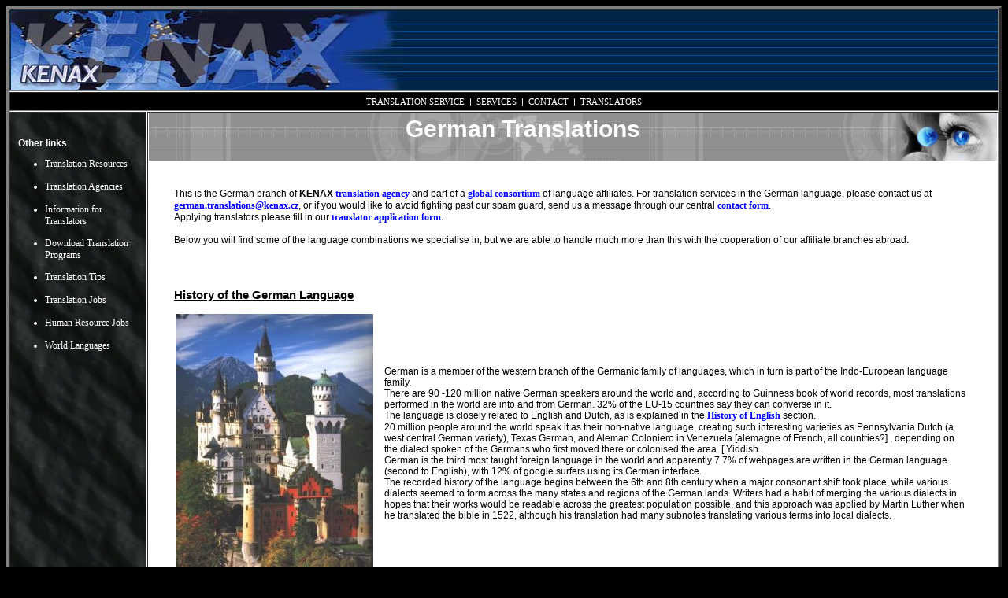

--- FILE ---
content_type: text/html
request_url: https://001yourtranslationservice.com/translating/languages/Germany/German-translations.html
body_size: 15025
content:
<!DOCTYPE HTML PUBLIC "-//W3C//DTD HTML 4.01 Transitional//EN">
<html>

<head>
<title>German translations</title>
<meta name="description" content="Translating agency specialising in German translation.">
<meta name="keywords" content="German,translations,translation,translating">
<meta http-equiv="Content-Type" content="text/html; charset=windows-1251">
<link rel="stylesheet" href="../css.css" type="text/css">
<style type="text/css">
<!--
.H1 {
	font-size: 30px;
	font-weight: bold;
}
.H2 {
	font-family : Arial, Helvetica, sans-serif;
	font-size: 15px;
	font-weight: bold;
}
.style1 {
	font-size: 24px;
	font-weight: bold;
}
.style2 {color: #000000}
-->
    </style>
<script type="dfc322706cb13653a3cc9421-text/javascript">

  var _gaq = _gaq || [];
  _gaq.push(['_setAccount', 'UA-20188968-1']);
  _gaq.push(['_trackPageview']);

  (function() {
    var ga = document.createElement('script'); ga.type = 'text/javascript'; ga.async = true;
    ga.src = ('https:' == document.location.protocol ? 'https://ssl' : 'http://www') + '.google-analytics.com/ga.js';
    var s = document.getElementsByTagName('script')[0]; s.parentNode.insertBefore(ga, s);
  })();

</script>
</head>

<body bgcolor="000000">

<table align="center" width="100%" border="3" bgcolor="ffffff" height="100%"
cellpadding="1" cellspacing="1">
  <tr>
    <td height="100" background="../../../pic/l_bg_lines2.gif" colspan="2"><img
    src="../../../pic/l_bg_fon2.jpg" width="500" height="100"></td>
  </tr>
  <tr bgcolor="000000">
    <td height="24" align="center" class="txt2" colspan="2"><a href="https://001yourtranslationservice.com/" class="b_2">TRANSLATION SERVICE</a>
    &nbsp;|&nbsp; <a href="https://001yourtranslationservice.com/kenax_services.html" class="b_2">SERVICES</a> &nbsp;|&nbsp; <a href="https://001yourtranslationservice.com/contact.php" class="b_2">CONTACT</a>
    &nbsp;|&nbsp; <a href="https://001yourtranslationservice.com/translating/Translators.html" class="b_2">TRANSLATORS</a> </td>
  </tr>
  <tr>
    <td bgcolor="efefef" valign="top" background="../../../pic/l_backgr6_black.gif"><table
    align="center" width="170">
      <tr>
        <td class="txt1" valign="top"><br>
        <br>
        <strong>&nbsp; Other links</strong> <ul>
          <li><a href="https://001yourtranslationservice.com/translations/translation-resources.html" class="b_3">Translation Resources</a><br>
            <br>
          </li>
          <li><a href="https://001yourtranslationservice.com/translations/translation-agencies.html" class="b_3">Translation Agencies</a><br>
            <br>
          </li>
          <li><a href="https://001yourtranslationservice.com/translations/information-for-translators.html" class="b_3">Information for Translators</a><br>
            <br>
          </li>
          <li><a href="https://001yourtranslationservice.com/translations/download-translation-programs.html" class="b_3">Download Translation Programs</a><br>
            <br>
          </li>
          <li><a href="https://001yourtranslationservice.com/translating/translation-tips/translation-tips.html" class="b_3">Translation Tips</a><br>
            <br>
          </li>
          <li><a href="https://001yourtranslationservice.com/translations/translation-jobs.html" class="b_3">Translation Jobs</a><br>
            <br>
          </li>
          <li><a href="https://001yourtranslationservice.com/translating/human-resource-jobs.html" class="b_3">Human Resource Jobs</a><br>
            <br>
          </li>
          <li><a href="https://001yourtranslationservice.com/translating/languages/languages-of-the-world.html" class="b_3">World Languages</a><br>
            <br>
          </li>
        </ul>
        </td>
      </tr>
    </table>
    </td>
    <td valign="top"><table width="100%" cellpadding="0" cellspacing="0" class="txt1"
    background="../../../pic/l_topback.gif">
      <tr>
        <td align="center" valign="middle"><h1 class="H1">German Translations</h1>
        </td>
        <td align="right" width="128"><img src="../../../pic/l_head_right.jpg" width="128"
        height="60"></td>
      </tr>
    </table>
    <table width="98%" align="center" cellspacing="20">
      <tr>
        <td class="txt3"><br>
        This is the German branch of <b>KENAX</b> <a href="https://001yourtranslationservice.com/" class="b_6"><b>translation agency</b></a> and part of a <a href="https://001yourtranslationservice.com/kenax_global.htm" class="b_6"><b>global
        consortium</b></a> of language affiliates. For translation services in the German
        language, please contact us at <a href="/cdn-cgi/l/email-protection#9bfcfee9f6faf5b5efe9faf5e8f7faeff2f4f5e8dbf0fef5fae3b5f8e1" class="b_6"><b><span class="__cf_email__" data-cfemail="d2b5b7a0bfb3bcfca6a0b3bca1beb3a6bbbdbca192b9b7bcb3aafcb1a8">[email&#160;protected]</span></b></a>,
        or if you would like to avoid fighting past our spam guard, send us a message through our
        central <a href="https://001yourtranslationservice.com/contact.php" class="b_6"><b>contact
        form</b></a>. <br>
        Applying translators please fill in our <a href="https://001yourtranslationservice.com/cgi-bin/b.cgi?ref=German.translations.branch" class="b_6"><b>translator application form</b></a>. <br>
        <br>
        Below you will find some of the language combinations we specialise in, but we are able to
        handle much more than this with the cooperation of our affiliate branches abroad. <br>
        <br>
        <br>
        <br>
        <h2 class="H2"><u>History of the German Language</u></h2>
        <table summary>
          <tr>
            <td><img src="pics/bavaria1.jpg" alt="bavaria castle" width="250" height="330"></td>
            <td class="txt3"><p style="margin-left: 10">German is a member of the western branch of
            the Germanic family of languages, which in turn is part of the Indo-European language
            family.<br>
            There are 90 -120 million native German speakers around the world and, according to
            Guinness book of world records, most translations performed in the world are into and from
            German. 32% of the EU-15 countries say they can converse in it. <br>
            The language is closely related to English and Dutch, as is explained in the <a href="https://001yourtranslationservice.com/translating/languages/languages-of-the-world.html#History of English" class="b_6"><b>History of English</b></a> section. <br>
            20 million people around the world speak it as their non-native language, creating such
            interesting varieties as Pennsylvania Dutch (a west central German variety), Texas German,
            and Aleman Coloniero in Venezuela [alemagne of French, all countries?] , depending on the
            dialect spoken of the Germans who first moved there or colonised the area. [ Yiddish..<br>
            German is the third most taught foreign language in the world and apparently 7.7% of
            webpages are written in the German language (second to English), with 12% of google
            surfers using its German interface. <br>
            The recorded history of the language begins between the 6th and 8th century when a major
            consonant shift took place, while various dialects seemed to form across the many states
            and regions of the German lands. Writers had a habit of merging the various dialects in
            hopes that their works would be readable across the greatest population possible, and this
            approach was applied by Martin Luther when he translated the bible in 1522, although his
            translation had many subnotes translating various terms into local dialects. </td>
          </tr>
        </table>
        <p>The Catholic church put out its own version, while the protestant and Catholic
        renditions, although not that much different, battled it out until an acceptable standard
        was agreed upon in the middle of the 18th century. <br>
        Up to the middle of the 19th century, the language became the medium of commerce of the
        Habsburg empire, covering a large area of Central and Eastern Europe. Local languages
        remained, but German was the language of merchants from as far as Milan, Zagreb and
        Bratislava. <br>
        This standard or high German which was developed to encompass a broader region was often
        learned and considered as a foreign language by the various dialects, and frequently was
        not even uttered until early school, although television and the media are now reaching to
        preschool levels. The first dictionary of the Brothers Grimm [ , written in 1860, remains
        the most comprehensive guide to this created language. <br>
        The language underwent a spelling reform in 1996, but which led to much controversy,
        primarily over the issue whether a language should represent its regional cultures or
        whether it should be a means to facilitate communication. The battle went as far as the
        Supreme Court, until the federal government intervened to officially adopt a new standard
        just in time for the 2006 school year. <br>
        [ Yiddish..<br>
        The German language is composed of three main dialects [show pic?].<br>
        Not only does the German speaking area encompass a large region of many varied dialects,
        whose speakers frequently do not even understand each other, and not only does the adopted
        standard or high German also differ across regions, the way surrounding countries call
        Germans is also quite varied. For example, the Slavic countries apply some rendition of
        the word mute (&quot;nemoj&quot; in Russian), signifying that the Germans were the first
        peoples the Slavs came across who they could not communicate with. [In Italian the sole
        name for German is still tedesco, from the Latin theodiscum, meaning
        &quot;vernacular&quot;.]<br>
        <br>
        <br>
        </p>
        <h2 class="H2"><u>History of Germany</u></h2>
        <p>Records start around the 6th century, when the Merovingian kings of themselves dynasts
        of the Germanic Franks, conquered several other German tribes and placed them under
        control of autonomous dukes of mixed Frankish and native blood.<br>
        </p>
        <table summary>
          <tr>
            <td class="txt3">Roman provinces north of the Alps had been Christianised since the fourth
            century, with missionary work revived in the 6th century by Irish-Scottish monks.<br>
            Located in the heart of Europe, the German lands underwent the usual European bloody
            history of power struggle.<br>
            In the early 16th century, there was much discontent in Germany due to the abuses of the
            Catholic church, with Martin Luther nailing his call for reformation onto the church door
            in 1517. In 1545 the counter reformation began by the Spanish Jesuit order, dividing
            Germany into central and north-east protestant areas, and western and southern Catholic
            areas. In 1618 the Protestant nobility in Prague exercised its interesting invention of
            defenestration, which is a form of execution by simply pushing someone out the window of a
            high tower. However, the fact that this time it was the emperor of Europe sparked a major
            war, the main theatre of which took place in Germany, wiping out one third of its
            population and laying the country to waste. After this Thirty Years' War, the country was
            divided up among the waging powers, and Germany grew weaker as the controlling powers each
            exercised their rights. <br>
            </td>
            <td><img src="pics/German_Castle.sized.jpg" alt="bavaria castle" width="350" height="284"></td>
          </tr>
        </table>
        <p>Over time Prussia grew into a great European power, as did Austria, under the
        Habsburgs, and thus started their rivalry for control over Germany. And as is akin to
        European history, various wars moved boundaries, with parts of West Germany going to
        France under Napoleon, parts of Poland going to Prussia with the Partition of Poland, and
        then both moving back in the original power's favour. <br>
        After the fall of Napolean in 1815, European nations gathered in Vienna to redraw the
        continental map and set new rules. The Holy Roman Empire had already dissolved in 1806,
        and at the Congress of Vienna, the Holy Empire of the German Nation had been transformed
        into a loose federation 39 states, called the German Federation. Nationalist sentiments
        were kindled, eventually leading to the Austro-Prussian war of 1866, favouring Prussia,
        which came into control of a new North German Federation, Austria remaining outside German
        affairs through the 19th and 20th centuries. <br>
        National sentiment grew stronger, eventually leading to a dissolution of the German
        Confederation and the creation of the German Empire in 1871, led by Otto Von Bismark. A
        dispute with France led to a war which brought German troops as far as Paris, French
        emperor Napolean III was taken prisoner and the Second French Empire collapsed. Much land
        previously lost to France was regained, and then some to add even French speaking areas. <br>
        Bismark wanted to consolidate power and focus on a &quot;little Germany&quot;, but powers
        within were ambitious to colonial acquisitions abroad. There was a policy of Germanisation
        where Polish, Danish and French minorities were discriminated against, and Bismark had a
        hard time repressing the growing influence and ultra nationalistic and inflamatory
        tendencies of the Social Democratic Party of Germany. Bismark formed an alliance with
        Austria (the Dual Alliance), and eventually Italy, to form the Triple Alliance as a
        deterrence against France's possible ambitions to team up with Russia in order to regain
        lost soil. <br>
        But Bismark eventually ceded to expansionist pressure, led by Wilhelm II, and many German
        colonies in Africa and Asia were formed. Wilhelm's expansions abroad led to various
        frictions, which Bismark wanted to avoid, and from 1898 Germany started constructing
        warships to protect its various overseas possessions, directly threatening Britain and
        isolating itself further. <br>
        General imperialist ambitions between the various European powers, the armaments race,
        generally differing policies between the European states, German-British rivalry,
        difficulties of the Austro-Hungarian multinational empire and Russia's Balkan policy
        contributed to a tinder box which exploded when the Austrian heir apparent Franz Ferdinand
        was shot in 1914 with his wife by a Serbian nationalist while they were visiting Sarajevo.
        Overhasty mobilisations and ultimatums, the concerned powers believing that a conflict
        would be short, led to Germany taking the side of Austria-Hungary, Bulgaria and the
        Ottoman Empire against Russia, France, Great Britain, Italy, Japan and others to initiate
        the First World War, the fighting spreading to the Near East and around Germany's colonies
        abroad. <br>
        The war was one of attrition, with borders barely moving. Germany's policy of unrestricted
        submarine warfare provoked the Americans and marked a decisive turning point against
        Germany, and Britain's blockade in the North Sea with its crippling effects on Germany's
        supply of raw materials and foodstuffs brought Germany to its knees and led to the Treaty
        of Versailles in 1919. Germany and her allies were to accept full responsibility for the
        war and all its damages, parts of Poland were restored free of German rule, administration
        of the country's important industrial Rhine region was handed to the League of Nations for
        the next 15 years, the coal fields were to be administered by France, Germany's standing
        army was reduced to 100,000, and the production of all military arsenal was severely
        curtailed. <br>
        In the face of such humiliation, bitter indignation was provoked throughout Germany and
        its fragile democracy was seriously weakened. Extremist left and right wing parties
        flourished, and with so many troops leaving the military to attain the newly imposed
        100,000 limit, the abundance of disgruntled army personnel was exploited by the right wing
        powers. With the US pulled out of Europe, Germany was the first state to establish
        diplomatic relations with the Soviet Union, and the two powers agreed to cancel all
        pre-war debts. In 1923 Germany refused to pay war reparations, inciting French and Belgian
        troops to occupy the heavily industrial Ruhr district. The German government encouraged
        passive resistance and the local population cooperated by not providing any services to
        the invading forces. This proved effective but led to hyperinflation. Many lost their
        fortune, blamed the democratic government, and eventually were to support the
        anti-democratic right. <br>
        The passive resistance proved too costly, eventually dismantled, a new currency
        introduced, and hyperinflation was brought under control. Economic stability resumed and
        over the next 6 years Germany's industrial production returned to pre-war levels. Adolf
        Hitler, born in Austria and a former volunteer of the German army in WWI, tried a coup
        d'etats with his storm troopers, but was arrested and put in jail on a five year sentence,
        serving less than a year of that. <br>
        Subsequent national elections gave power to the extreme left and right wing parties, and
        the stock market crash in 1929 on Wall Street initiated the Great Depression and led to
        economic deterioration in Germany, with 6 million unemployed. This created more fertile
        ground for the right, and with the right wing party winning 38% of the vote in 1932,
        pressure from the former Chancellor and other conservatives forced President Hindenburg to
        accept Hitler as Chancellor. <br>
        Hitler was ambitious for more power, called general elections in the hopes of winning a
        majority for his party, and even took quick advantage of a fire set in the Reichstag
        building by painting an alleged Communist uprising on the wall. With this and the
        beginnings of his propaganda machine, he convinced President Hindenburg to repeal the
        liberal constitution and remove important political and human rights. <br>
        Eleven thousand Communists and Socialists were placed in concentration camps under the
        rule of the Gestapo, the newly established secret police force, and nine thousand of the
        abductees were found guilty, many of them executed. <br>
        But despite the terror and extensive propaganda, Hitler still failed to win a majority for
        his party. However, by various manoeuvres, such as the arresting or killing of opposition
        deputies and defining their absense from key votes as voluntary, and by forming a
        coalition with the German National People's Party, Hitler managed to negotiate dictatorial
        powers for himself, which he used to gain further power, even weeding out by execution
        without a trial opposition forces within his own Nazi SA. The SS became an independent
        organisation in command of the Gestapo, the rights of Jews were severely repressed, and
        Hitler began a military expansion - in fragrant breach of the Treaty of Versailles but
        faced with little more than written protest by Britain, France and Italy. <br>
        The people of Germany were generally happy with his strong show of force, and the 1936
        Summer Olympic in Berlin proved another opportunity for Hitler's propaganda machine,
        winning him greater popularity. <br>
        Hitler now felt stronger and began a more aggressive foreign policy, signing an
        Anit-Cominterm Pact (against communists [ ) with Italy and Japan, and moving into Austria
        to force an annexation, which was applauded by 99% of Austrians. And hence the dream of a
        greater Germany first shunned by Bismark in favour of his &quot;little Germany&quot; had
        been realised, and the age old aspirations of a German Reich had come to fruition, this
        illegal annexation once again only merely protested by the western powers. <br>
        After Austria Hitler turned to the Sudeten portion of Czechoslovakia and where the 3.5
        million strong German minority was demanding equal rights and self government. This move
        was ratified at the Munich Conference by the leaders of France, Britain and Italy, and
        Hitler declared that all of Germany's territorial claims had been fulfilled. <br>
        But the lust for greater power can never be quenched by such a dictator, and Hitler used a
        quarrel between the Czechs and Slovaks as pretext to take over the entire country and
        become the Protectorate of Bohemia and Moravia. He secured the return of some land from
        Lithuania, and the British Prime Minister was forced to acknowledge that his policy of
        appeasement with the Germans was a mistake. <br>
        The next six years were spent preparing for World War II. Hitler wanted to strengthen
        nationalist allegiance and subsequently promoted throughout his entire domain the identity
        of a superior Aryan race by subjugating and repressing Jews, Gypseys, Poles, Russians, and
        even the mentally and physically handicapped. In Alliance with the Soviet Union, he then
        invaded Poland in 1939. <br>
        But the forces against evil conquered, after 60 million mostly civilian deaths throughout
        all of Europe (including 6 million Jews and 5 million non-Jews in the Holocaust), with
        Germany ending in economic devastation and suffering much territorial losses, and the
        partition. This devastation and near total collapse referred to by Germans as the zero
        hour. <br>
        Once again the western powers, and this time also Russia, imposed restrictions on Germany,
        carving it up amongst themselves into four military occupied zones, abolishing the entity
        of Prussia, and forced the repatriation of many Germans abroad, leading to a mass exodus
        from East Europe during which millions died of exhaustion and dehydration. <br>
        </p>
        <table summary>
          <tr>
            <td><img src="pics/german_castle.jpg" alt width="290" height="387"></td>
            <td class="txt3"><p style="margin-left: 10">Once again, the western powers aimed to hamper
            Gemany's industrial potential, to avoid future possible conflict, but the US soon decided
            that economic prosperity in Europe, a major trading partner for the US and hence
            imperative for its own economic might, was dependent on a strong Germany, itself
            traditionally dependent on a robust industrial base. The strategy of the US forces in
            Germany was now changed to promote peaceful prosperity, and economic reforms together with
            the Mashall Plan to help reconstruct Europe led to a long period of recovery for West
            Germany, which joined NATO in 1955, was a founding member of the European Economic
            Community (EEC) in 1958, and soon became the richest and most advanced country of the
            Warsaw Pact. <br>
            Longings for a unified Germany persisted, a policy of two German states in one German
            nation was adopted, and in 1973 East Germany and West Germany were admitted to the United
            Nations. <br>
            With the aggressive armament race policy of the US aimed at bankrupting the Soviet Union,
            and continued civil unrest in Poland making control of Eastern Europe increasingly costly
            and unprofitable for the Soviets, the ruling communists decided on moving towards a free
            enterprise system. Much of the communist elite, strategically placed in politics and the
            bureaucratic maze of starting a business, became the rich capitalists, and the communists
            chose to free themselves of the burden of Eastern Europe and give up on the arms race
            against the Americans. The two Germany's reunited a year later, and the new Germany has
            taken a leading role in the European Union, applying the historical record of a stable
            German mark to take the forefront of exploiting the momentum of monetary union to advance
            the creation of a more unified and capable European political, defence and security
            apparatus. Lately it has expressed interest in a permanent seat for Germany on the UN
            Security Council, citing France's, Russia's and Japan's support to strengthen its bid. <br>
            </td>
          </tr>
        </table>
        <p>With decades under the influence of western powers, a culture of intolerance to war has
        been nurtured and educated into the German population, the country joining France and
        others to oppose the US invasion of Iraq. <br>
        With Germany's historically strong industrial base, it is natural that it would win many
        EU tenders for the manufacture of Europe's military arsenal. Following the US invasion of
        Iraq and in spite of the foreseeable objection of the Bush administration, the EU has
        begun the creation of its own rapid deployment force, outside the control of Nato. The
        Germans joke at the extreme right wing party in power in Austria, and at an Austrian born
        representative now as Republican governor of California, whereby conservative powers in
        the US seek to change legislation and enable Schwartzeneggar [ to run for presidential
        office. With the rise of China, it will be interesting to see the turn of events in this
        increasingly dynamic world and what this great and strong nation will achieve in it. </p>
				<p align="center" class="txt3">Like this content? Please support it by pressing any or all of these links below:</p>
<div align="center"><center>

<table border="0" cellpadding="10" cellspacing="0" width="232">
  <tr>
    <td width="23"><p align="right"><script data-cfasync="false" src="/cdn-cgi/scripts/5c5dd728/cloudflare-static/email-decode.min.js"></script><script src="https://digg.com/tools/diggthis.js" type="dfc322706cb13653a3cc9421-text/javascript"></script></td>
    <td valign="middle" style="border-left: 0px none rgb(0,0,0)" width="169"><p align="center"><img
    src="http://static.delicious.com/img/delicious.small.gif" height="30" width="30"
    alt="Delicious" /><br>
    <a class="b_6" href="http://delicious.com/save" onclick="if (!window.__cfRLUnblockHandlers) return false; window.open('http://delicious.com/save?v=5&amp;noui&amp;jump=close&amp;url='+encodeURIComponent(location.href)+'&amp;title='+encodeURIComponent(document.title), 'delicious','toolbar=no,width=550,height=550'); return false;" data-cf-modified-dfc322706cb13653a3cc9421-=""><font
    size="2px">Bookmark this on Delicious</font></a></td>
    <td width="23"><p align="center"><script type="dfc322706cb13653a3cc9421-text/javascript" src="https://www.reddit.com/button.js?t=3"></script></td>
    <td width="23"><p align="center"><script type="dfc322706cb13653a3cc9421-text/javascript" src="https://www.furl.net/tools/furl_it.js"></script> <a href="#" onClick="if (!window.__cfRLUnblockHandlers) return false; return furlIt(document.title, document.location.href,'',document.referrer,'');" data-cf-modified-dfc322706cb13653a3cc9421-=""> <img src=http://www.furl.net/images/logo-sm.gif alt="Furl this page" title="Furl this page" border=0 /></a></script></td>
    <td width="23"><p align="center">
<script type="dfc322706cb13653a3cc9421-text/javascript" src="https://d.yimg.com/ds/badge2.js" badgetype="square">
	ARTICLEURL			
</script>
</td>
  </tr>
</table>
</center></div>

<p align="center" class="txt3">Copyright © KENAX, by Karel Kosman - All Rights Reserved Worldwide.</p>
        <h2 class="H2"><u>Some of the German Language Combinations We Specialise In</u></h2>
        <table border="0" cellpadding="0" cellspacing="0" style="border-collapse: collapse"
        bordercolor="#111111" width="100%" id="AutoNumber1">
          <tr>
            <td width="33%" valign="top"><a href="https://001yourtranslationservice.com/translating/languages/Germany/German-to-English-translations.html" class="b_6">German to English translations</a><br>
            <a href="https://001yourtranslationservice.com/translating/languages/Germany/English-to-German-translations.html" class="b_6">English to German translations</a><br>
            <a href="https://001yourtranslationservice.com/translating/languages/Germany/German-to-French-translations.html" class="b_6">German to French translations</a><br>
            <a href="https://001yourtranslationservice.com/translating/languages/Germany/French-to-German-translations.html" class="b_6">French to German translations</a><br>
            <a href="https://001yourtranslationservice.com/translating/languages/Germany/German-to-Spanish-translations.html" class="b_6">German to Spanish translations</a><br>
            <a href="https://001yourtranslationservice.com/translating/languages/Germany/Spanish-to-German-translations.html" class="b_6">Spanish to German translations</a> </td>
            <td width="33%" valign="top"><a href="https://001yourtranslationservice.com/translating/languages/Germany/German-to-Italian-translations.html" class="b_6">German to Italian translations</a><br>
            <a href="https://001yourtranslationservice.com/translating/languages/Germany/Italian-to-German-translations.html" class="b_6">Italian to German translations</a><br>
            <a href="https://001yourtranslationservice.com/translating/languages/Germany/German-to-Polish-translations.html" class="b_6">German to Polish translations</a><br>
            <a href="https://001yourtranslationservice.com/translating/languages/Germany/Polish-to-German-translations.html" class="b_6">Polish to German translations</a><br>
            <a href="https://001yourtranslationservice.com/translating/languages/Germany/German-to-Russian-translations.html" class="b_6">German to Russian translations</a><br>
            <a href="https://001yourtranslationservice.com/translating/languages/Germany/Russian-to-German-translations.html" class="b_6">Russian to German translations</a> </td>
            <td width="34%" valign="top"><strong>Affiliate Branches:</strong><br>
            <br>
            <a href="https://001yourtranslationservice.com/aff/kiel-german-translations.html" class="b_6">Kiel German Translations</a></td>
          </tr>
        </table>
        <p><br>
        <br>
        </p>
        <p align="center"><b>Other <a href="https://001yourtranslationservice.com/translating/languages/ILCp/Language-combinations.html" class="b_6">Language Combinations</a> Page</b></td>
      </tr>
    </table>
    </td>
  </tr>
</table>

<p align="center"><br>
<!-- Search Google --></p>

<form method="get" action="https://www.google.com/custom" target="_top">
  <input type="hidden" name="client" value="pub-5896194484110434"><input type="hidden"
  name="forid" value="1"><input type="hidden" name="ie" value="ISO-8859-1"><input
  type="hidden" name="oe" value="ISO-8859-1"><input type="hidden" name="cof"
  value="GALT:#008000;GL:1;DIV:#336699;VLC:663399;AH:center;BGC:FFFFFF;LBGC:336699;ALC:0000FF;LC:0000FF;T:000000;GFNT:0000FF;GIMP:0000FF;LH:39;LW:96;L:http://001yourtranslationservice.com/kenax/images/google_search_logo.gif;S:http://001yourtranslationservice.com/;FORID:1"><input
  type="hidden" name="hl" value="en"><table bgcolor="#ffffff">
    <tr>
      <td nowrap="nowrap" valign="top" align="left" height="32"><a href="https://www.google.com/"><img src="https://www.google.com/logos/Logo_25wht.gif" border="0" alt="Google" align="middle"></a>
      <label for="sbi" style="display: none">Enter your search terms</label> <input type="text"
      name="q" size="31" maxlength="255" value id="sbi"> <label for="sbb" style="display: none">Submit
      search form</label> <input type="submit" name="sa" value="Search" id="sbb"> </td>
    </tr>
  </table>
</form>
<!-- Search Google -->
<!-- START CODE -->
<div id="ysrchForm"
style="background:#FFFFFF;
                               width:192px;
                               margin:0 auto;
                               padding:5px; 
                               position:relative;
                             "> 
  <form id="searchBoxForm_undefined" action="https://search.yahoo.com/search" style="padding:0;">
    <input type="hidden" name="ei" value="UTF-8">
    <input type="hidden" name="fr" value="ystg">
    <input
  type="hidden" name="vs" value>
    <ul
  style="color:#666666;
           font:11px/11px normal Arial, Helvetica, sans-serif;
	   margin:0;
	   padding:0;
	   text-align:left;
	   list-style-type:none;">
      <li style="display:inline;padding:0px; margin:0px;">
        <label for="web_radio"
      style="display:inline;vertical-align:middle; padding-top:2px;">Web</label>
      </li>
    </ul>
    <div
  style="margin-top:5px;padding:0 0 12px 0;zoom:1; background:#fff url('http://us.i1.yimg.com/us.yimg.com/i/us/sch/gr2/lg_pwsch.gif') bottom right no-repeat;"> 
      <dd>
        <input type="text" id="searchTerm" name="p"
    style=" margin:5px 0px 0px 5px; width:182px; border:1px solid #7E9DB9; color:#666666; height:1.5em; "
    size="20">
      </dd>
    </div>
    <p>
      <input type="submit" id="btn_undefined" value="Search"
  style=" margin:5px 0px 0px 0px;">
    </p>
  </form>
</div>
<!-- END CODE -->


<p><br>
<br>
<br>
<br>
<br>
<br>
<br>
<br>
<br>
<br>
<font color="#C0C0C0" size="2"><b></p>

<h2>More German Translation Links</h2>
</b>

<ul>
  <li><a target="_blank" href="http://www.freetranslation.com/" class="b_8">http://www.freetranslation.com/</a>
    - Ideal when you need professional German translation of any file e.g. documentation,
    handbooks, product packaging </li>
  <li><a target="_blank" href="http://translation2.paralink.com/" class="b_8">http://translation2.paralink.com/</a>
    - Free online German translation tool </li>
  <li><a target="_blank" href="http://translation.langenberg.com/" class="b_8">http://translation.langenberg.com/</a>
    - German language translation tool. </li>
  <li><a target="_blank"
    href="http://www.sdl.com/services/services-sdl-language-services/sdlagency/sdlagency-website-translation/sdlagency-translation-german.htm"
    class="b_8">http://www.sdl.com/services/services-sdl-language-services/sdlagency/sdlagency-website-translation/sdlagency-translation-german.htm</a>
    - German Translation With a large group of in-house German translators we can respond
    quickly and effectively to your German translation needs. SDL Agency provides
    professional, high quality German to English translations and English to German
    translations. Our German English translation services will help you maximize your global
    strategy. Native Speaking German Translators SDL Agency's German translation teams are
    professional linguists performing translation from English to German and German to English
    for a variety of documents in various industries including… </li>
  <li><a target="_blank" href="https://en.wikipedia.org/wiki/German_language" class="b_8">http://en.wikipedia.org/wiki/German_language</a>
    - Information about the German language, and translation. </li>
  <li><a target="_blank" href="http://www.syvum.com/squizzes/german/" class="b_8">http://www.syvum.com/squizzes/german/</a>
    - German - English Translation Games. </li>
  <li><a target="_blank" href="http://www.lengua.com/german.shtml" class="b_8">http://www.lengua.com/german.shtml</a>
    - German translation. Research shows that German is the most important and widely spoken
    language after English as a leading language in almost all spheres of human activity. We
    support this statement because the largest part of our translation services is conducted
    in German translation. Moreover, German translation is required in the medical industry as
    a significant number of all pharmaceuticals in the U.S. come from Germany. Therefore, the
    necessity for German translation can be considered high. </li>
  <li><a target="_blank" href="http://www.dict.cc/" class="b_8">http://www.dict.cc/</a> -
    German translation tool. Besides browsing the dictionary or searching for an
    English-German translation you can also ask and answer questions related to the English or
    German language using the translation forum. To improve your language skills try the
    vocabulary trainer. If you'd like to translate German words while browsing the web, just
    install dict.cc's free toolbar. </li>
  <li><a target="_blank" href="http://babelfish.yahoo.com/" class="b_8">http://babelfish.yahoo.com/</a>
    - German translation online dictionary tool. </li>
  <li><a target="_blank" href="http://www.asherwin.com/" class="b_8">http://www.asherwin.com/</a>
    - Translations from German to English Proofreading &amp; Editorial Services. Certified by
    the American Translators Association for German/English since 1984. Welcome to my site. If
    you need a translator for your German documents, I'd be happy to work with you. My areas
    of specialization are Genealogy and Local History, Fraktur and German Script, Personal
    Documents. </li>
  <li><a target="_blank" href="http://www.translation-services-usa.com/german.shtml"
    class="b_8">http://www.translation-services-usa.com/german.shtml</a> - German Language
    Translation Company - &quot;Translation Services USA&quot; welcomes you. We offer
    professional translation services for English to German and for German to English language
    pairs. Also we translate German to and from any other world language.Our range of language
    pairs is over 100. In fact,we are the only agency on the market which can fully translate
    German to literally any language in the world. In the era of Internet globalization this
    is made possible. </li>
  <li><a target="_blank" href="http://www.betranslated.com/" class="b_8">http://www.betranslated.com/</a>
    - Whether you have a single page or a thick user manual, or need to create a persuasive
    presentation for a conference, our German translators are ready when you call. We
    guarantee that we will respond quickly to your request for quote, respect the agreed
    deadline and produce the high-quality German translation work you demand, while
    maintaining affordable prices. </li>
  <li><a target="_blank" href="http://www.wintranslation.com/languages/german.html"
    class="b_8">http://www.wintranslation.com/languages/german.html</a> - Affordable, Quality
    German Translations by Professional Translators. What makes a top notch German translator?
    The really good ones are highly educated. Ph.D, Masters, Business Executives. You name it.
    They specialize. Some were lawyers before they became legal translators; doctors before
    they became specialist German translators of medicine, business owners making money in the
    real world. </li>
  <li><a target="_blank" href="http://www.redwing.net/~deichsa/welcome.html" class="b_8">http://www.redwing.net/~deichsa/welcome.html</a>
    - We are a team of former History and German translation educators trained in Germany and
    the US who have learned the Old Script in elementary school, used in in high school, and
    thereafter in personal communication. </li>
  <li><a target="_blank" href="http://www.1-800-translate.com/" class="b_8">http://www.1-800-translate.com/</a>
    - Guaranteed German Translators. German Translators certified by State, Federal, UN and
    other authorities, including the American Translators Association. Guaranteed accuracy
    delivered on deadline. Complete web and A/V production services, too. </li>
  <li><a target="_blank" href="http://dict.tu-chemnitz.de/" class="b_8">http://dict.tu-chemnitz.de/</a>
    - Search in more than 680,000 German translations with examples and hints, explanations,
    synonyms, sayings, aphorisms, and quotations in English and German. Browse lists for
    special topics. Listen to German and English pronunciations spoken by native speakers. </li>
  <li><a target="_blank" href="http://www.ats-group.net/index-2.html" class="b_8">http://www.ats-group.net/index-2.html</a>
    - Professional Translation Services in: Hungarian, German and English Financial,
    Marketing, Technical, and General Document Translation.Languages include English, German,
    and Hungarian. English to German Translation and German to English Translation English to
    Hungarian Translation and Hungarian to English Translation German to Hungarian Translation
    and Hungarian to English German. </li>
  <li><a target="_blank" href="http://www.trans-k.co.uk/glossary.html" class="b_8">http://www.trans-k.co.uk/glossary.html</a>
    - The trans-k Glossary of Translation and Interpreting Terminology trans-k Kreuzer KEG
    Your partner for professional English and German technical translations. This glossary
    from trans-k provides an explanation to many of the terms frequently used in connection
    with translation and interpreting. Whether you need to communicate effectively with
    translators or translation companies, or just want to know what Unicode or translation
    memory are all about, you'll find the answers here. The German translations link to the
    corresponding term in the German glossary. Abbreviations are listed separately at the end
    of this page. </li>
  <li><a target="_blank" href="http://www.ectaco.co.uk/English-German-Dictionary/" class="b_8">http://www.ectaco.co.uk/English-German-Dictionary/</a>
    - English to German Online Dictionary - a Bilingual Dictionary from ECTACO. You are a very
    welcome visitor here, at English - German Online Dictionary! Please have a try using our
    extensive language databases. We have designed these pages so that you can easily get
    instant back German translations, for more complete understanding. You provide the words -
    we do the German translating! The power of having online dictionaries at your fingertips
    feels good, so enjoy the experience! </li>
  <li><a target="_blank" href="http://lookwayup.com/free/EnglishGermanDictionary.htm"
    class="b_8">http://lookwayup.com/free/EnglishGermanDictionary.htm</a> - English to German
    translation dictionary. Corrects your spelling. You can drag and drop terms from other
    windows. Click &quot;More&quot; for thesaurus and synonyms. Double-click a word in the
    definition to define it. </li>
  <li><a target="_blank"
    href="http://www.translationcentral.com/translation_services/german_translation.php"
    class="b_8">http://www.translationcentral.com/translation_services/german_translation.php</a>
    - German Translation Services. Translation Central provide excellent value German language
    translations using a wide range of experienced, qualified bilingual and multilingual
    native speaker German translators. This means that the final translation into German will
    read naturally to a native German speaker. </li>
  <li><a target="_blank" href="http://www.lighthousetranslations.com/" class="b_8">http://www.lighthousetranslations.com/</a>
    - Professional English-German Translations - Competent, Committed, Creative Welcome to
    Lighthouse Translations! Thank you for stopping by. I would be happy to meet your German
    translation needs. A certified translator and a native German, I specialize in creative
    translations in the following fields: travel, tourism, hospitality public relations,
    marketing media, new media, journalism culture, humanities, and the arts. </font></li>
</ul>
<script src="/cdn-cgi/scripts/7d0fa10a/cloudflare-static/rocket-loader.min.js" data-cf-settings="dfc322706cb13653a3cc9421-|49" defer></script><script defer src="https://static.cloudflareinsights.com/beacon.min.js/vcd15cbe7772f49c399c6a5babf22c1241717689176015" integrity="sha512-ZpsOmlRQV6y907TI0dKBHq9Md29nnaEIPlkf84rnaERnq6zvWvPUqr2ft8M1aS28oN72PdrCzSjY4U6VaAw1EQ==" data-cf-beacon='{"version":"2024.11.0","token":"27cfe492f7514524a502cb98a75b724b","r":1,"server_timing":{"name":{"cfCacheStatus":true,"cfEdge":true,"cfExtPri":true,"cfL4":true,"cfOrigin":true,"cfSpeedBrain":true},"location_startswith":null}}' crossorigin="anonymous"></script>
</body>
</html>


--- FILE ---
content_type: text/css
request_url: https://001yourtranslationservice.com/translating/languages/css.css
body_size: 306
content:
.txt1 {
	font-family : Verdana, Helvetica, sans-serif;
	font-size : 12px;
	color : #ffffff;
}
.txt2 {
	font-family : Verdana, Geneva, Arial, Helvetica, sans-serif;
	font-size : 11px;
	color : #ffffff;
}
.txt3 {
	font-family : Verdana, Geneva, Arial, Helvetica, sans-serif;
	font-size : 12px;
	color : #000000;
}
.txt4 {
	font-family : Verdana, Arial, Helvetica, sans-serif;
	font-size : 11px;
	color : #000000;
}
.txt5 {
	font-family : Arial, Helvetica, sans-serif;
	font-size : 12px;
	color : #000000;
}
}
.txt6 {
	font-family : Arial, Helvetica, sans-serif;
	font-size : 11px;
	color : #000000;
}

.btn1 {
	BACKGROUND-COLOR: #f2f6f9;
	BORDER-BOTTOM: #141e29 1px solid;
	BORDER-LEFT: #eee 1px solid;
	BORDER-RIGHT: #141e29 1px solid;
	BORDER-TOP: #eee 1px solid;
	COLOR: #000000;
	CURSOR: hand;
	FONT-FAMILY: Arial, Helvetica, sans-serif;
	FONT-SIZE: 10px;
	FONT-WEIGHT: bold;
	TEXT-ALIGN: center;
	}
.btn2 {
	BACKGROUND-COLOR: #ffffff;
	BORDER-BOTTOM: #b2b2b2 1px solid;
	BORDER-LEFT: #eee 1px solid;
	BORDER-RIGHT: #b2b2b2 1px solid;
	BORDER-TOP: #eee 1px solid;
	COLOR: #000000;
	FONT-FAMILY: Arial, Helvetica, sans-serif;
	FONT-SIZE: 11px;
	}
.btn3 {
	BACKGROUND-COLOR: #ffffff;
	BORDER-BOTTOM: #b2b2b2 1px solid;
	BORDER-LEFT: #eee 1px solid;
	BORDER-RIGHT: #b2b2b2 1px solid;
	BORDER-TOP: #eee 1px solid;
	COLOR: #000000;
	FONT-FAMILY: Arial, Helvetica, sans-serif;
	FONT-SIZE: 11px;
	}
.btn4 {
	BACKGROUND-COLOR: #e2e2e2;
	BORDER-BOTTOM: #b2b2b2 1px solid;
	BORDER-LEFT: #eee 1px solid;
	BORDER-RIGHT: #b2b2b2 1px solid;
	BORDER-TOP: #eee 1px solid;
	COLOR: #000000;
	FONT-FAMILY: Arial, Helvetica, sans-serif;
	FONT-SIZE: 9px;
	}


a:link {  color: #003366; textdecoration: none;}
a:visited {  color: #003366}
a:hover { color: #f60;}

A.b_2:link { COLOR: #ffffff; FONT-SIZE: 11px; TEXT-DECORATION: none; FONT-FAMILY: Verdana;}
A.b_2:active { COLOR: #295f98; FONT-SIZE: 11px;}
A.b_2:visited { COLOR: #ffffff; TEXT-DECORATION: none; FONT-SIZE: 11px;}
A.b_2:hover { COLOR: #f60; TEXT-DECORATION: none; FONT-SIZE: 11px;}

A.b_3:link { COLOR: #ffffff; FONT-SIZE: 12px; TEXT-DECORATION: none; FONT-FAMILY: Verdana;}
A.b_3:active { COLOR: #295f98; FONT-SIZE: 12px;}
A.b_3:visited { COLOR: #ffffff; TEXT-DECORATION: none; FONT-SIZE: 12px;}
A.b_3:hover { COLOR: #f60; TEXT-DECORATION: none; FONT-SIZE: 12px;}

A.b_3Y:link { COLOR: #FFFF00; FONT-SIZE: 12px; TEXT-DECORATION: none; FONT-FAMILY: Verdana;}
A.b_3Y:active { COLOR: #295f98; FONT-SIZE: 12px;}
A.b_3Y:visited { COLOR: #FFFF00; TEXT-DECORATION: none; FONT-SIZE: 12px;}
A.b_3Y:hover { COLOR: #f60; TEXT-DECORATION: none; FONT-SIZE: 12px;}

A.b_4:link { COLOR: #d9e3ed; FONT-SIZE: 10px; TEXT-DECORATION: none; FONT-FAMILY:Verdana;}
A.b_4:active { COLOR: #ffffff; FONT-SIZE: 10px; FONT-FAMILY:Verdana;}
A.b_4:visited { COLOR: #ffffff; TEXT-DECORATION: none; FONT-SIZE: 10px; FONT-FAMILY:Verdana;}
A.b_4:hover { COLOR: #f60; TEXT-DECORATION: none; FONT-SIZE: 10px;}

A.b_5:link { COLOR: #000000; FONT-SIZE: 12px; TEXT-DECORATION: none; FONT-FAMILY:Verdana;}
A.b_5:active { COLOR: #000000; FONT-SIZE: 12px; FONT-FAMILY:Verdana;}
A.b_5:visited { COLOR: #000000; TEXT-DECORATION: none; FONT-SIZE: 12px; FONT-FAMILY:Verdana;}
A.b_5:hover { COLOR: #f60; TEXT-DECORATION: none; FONT-SIZE: 12px;}

A.b_6:link { COLOR: #0000FF; FONT-SIZE: 12px; TEXT-DECORATION: none; FONT-FAMILY: Verdana;}
A.b_6:active { COLOR: #295f98; FONT-SIZE: 12px;}
A.b_6:visited { COLOR: #0000FF; TEXT-DECORATION: none; FONT-SIZE: 12px;}
A.b_6:hover { COLOR: #f60; TEXT-DECORATION: none; FONT-SIZE: 12px;}

A.b_7:link { COLOR: #00FF00; FONT-SIZE: 12px; TEXT-DECORATION: none; FONT-FAMILY: Verdana;}
A.b_7:active { COLOR: #295f98; FONT-SIZE: 12px;}
A.b_7:visited { COLOR: #00FF00; TEXT-DECORATION: none; FONT-SIZE: 12px;}
A.b_7:hover { COLOR: #f60; TEXT-DECORATION: none; FONT-SIZE: 12px;}

A.b_8:link { COLOR: ##C0C0C0; FONT-SIZE: 12px; TEXT-DECORATION: none; FONT-FAMILY: Verdana;}
A.b_8:active { COLOR: #ffffff; FONT-SIZE: 12px;}
A.b_8:visited { COLOR: #C0C0C0; TEXT-DECORATION: none; FONT-SIZE: 12px;}
A.b_8:hover { COLOR: #ffffff; TEXT-DECORATION: none; FONT-SIZE: 12px;}
